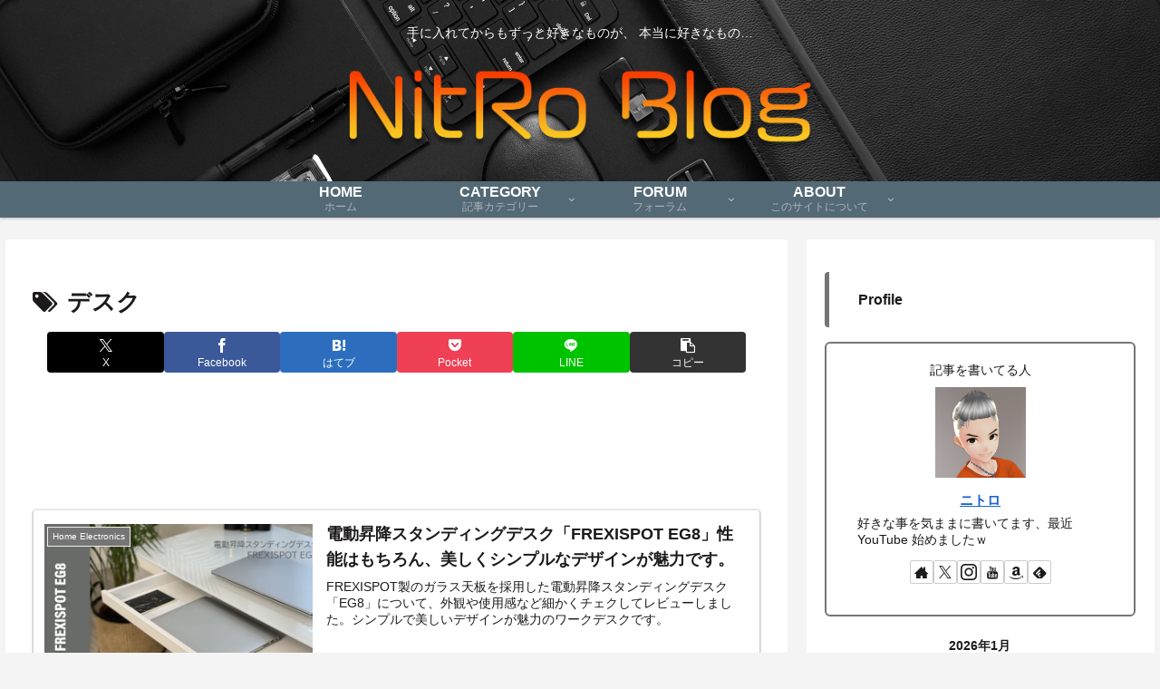

--- FILE ---
content_type: text/html; charset=utf-8
request_url: https://www.google.com/recaptcha/api2/aframe
body_size: -128
content:
<!DOCTYPE HTML><html><head><meta http-equiv="content-type" content="text/html; charset=UTF-8"></head><body><script nonce="LyyXEwxijx112mzQWs4Kpg">/** Anti-fraud and anti-abuse applications only. See google.com/recaptcha */ try{var clients={'sodar':'https://pagead2.googlesyndication.com/pagead/sodar?'};window.addEventListener("message",function(a){try{if(a.source===window.parent){var b=JSON.parse(a.data);var c=clients[b['id']];if(c){var d=document.createElement('img');d.src=c+b['params']+'&rc='+(localStorage.getItem("rc::a")?sessionStorage.getItem("rc::b"):"");window.document.body.appendChild(d);sessionStorage.setItem("rc::e",parseInt(sessionStorage.getItem("rc::e")||0)+1);localStorage.setItem("rc::h",'1769150668280');}}}catch(b){}});window.parent.postMessage("_grecaptcha_ready", "*");}catch(b){}</script></body></html>

--- FILE ---
content_type: application/javascript; charset=utf-8;
request_url: https://dalc.valuecommerce.com/app3?p=887234005&_s=https%3A%2F%2Fnitroxyz.com%2Farchives%2Ftag%2F%25E3%2583%2587%25E3%2582%25B9%25E3%2582%25AF&vf=iVBORw0KGgoAAAANSUhEUgAAAAMAAAADCAYAAABWKLW%2FAAAAMElEQVQYV2NkFGP4nxErwZDQ%2B5mB0d2J%2Bb93Ty5DxZ5JDIwbubr%2BRz2bwtAs8IgBAPmpDfl5d1wQAAAAAElFTkSuQmCC
body_size: 864
content:
vc_linkswitch_callback({"t":"697318cb","r":"aXMYywAA4iYDks5wCooD7AqKBtTy1Q","ub":"aXMYyQALR0IDks5wCooCsQqKC%2FAejg%3D%3D","vcid":"N18EknTH4wd4kucscFWyushYoqnMkJxp8faXUrpJ5OmHmAs_g1N4xumSR_DRHh2-ULXkgdlm5GkpYDe_dS8Czw","vcpub":"0.057894","p":887234005,"paypaymall.yahoo.co.jp":{"a":"2821580","m":"2201292","g":"ef4929b28c"},"s":3537640,"approach.yahoo.co.jp":{"a":"2821580","m":"2201292","g":"ef4929b28c"},"r10.to":{"a":"2762004","m":"3300516","g":"4afe1bb28c"},"paypaystep.yahoo.co.jp":{"a":"2821580","m":"2201292","g":"ef4929b28c"},"mini-shopping.yahoo.co.jp":{"a":"2821580","m":"2201292","g":"ef4929b28c"},"beauty.rakuten.co.jp":{"a":"2762004","m":"3300516","g":"4afe1bb28c"},"shopping.geocities.jp":{"a":"2821580","m":"2201292","g":"ef4929b28c"},"l":4,"shopping.yahoo.co.jp":{"a":"2821580","m":"2201292","g":"ef4929b28c"}})